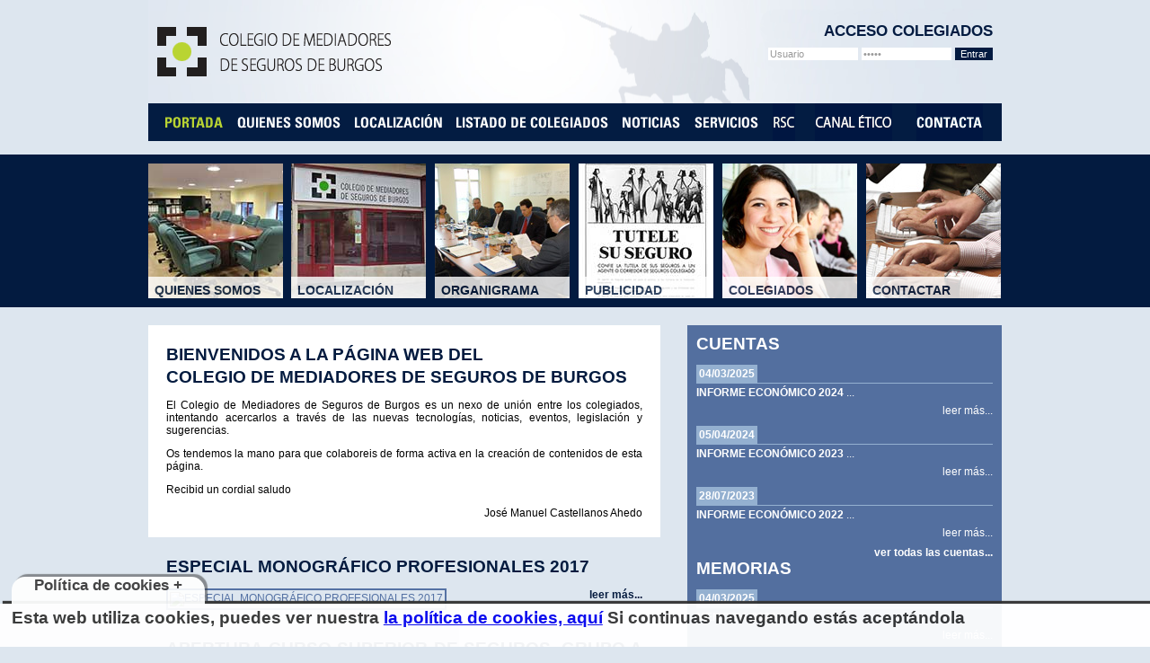

--- FILE ---
content_type: text/html; charset=UTF-8
request_url: https://mediadoresdesegurosdeburgos.com/
body_size: 5193
content:

<html>
<!DOCTYPE html PUBLIC "-//W3C//DTD XHTML 1.0 Transitional//EN" "http://www.w3.org/TR/xhtml1/DTD/xhtml1-transitional.dtd">
<html xmlns="http://www.w3.org/1999/xhtml">
<head>
<meta http-equiv="Content-Type" content="text/html; charset=UTF-8" />
<title>Colegio de Mediadores de Seguros de Burgos</title>
<meta name="description" content="" />
<meta name="keywords" content="" />
<meta name="robots" content="index,follow" />
<meta name="ROBOTS" content="NOODP" />
<meta name="author" content="Difadi.com - http://www.difadi.com" />
<link href="css/estilo.css" type="text/css" rel="stylesheet" media="screen" />
<link href="favicon.ico" rel="shortcut icon" />
<script type="text/javascript" src="js/jquery.min.js"></script>
<script type='text/javascript' src='js/jquery.cross-slide.js'></script>
<!--[if lt IE 7.]>
<script defer type="text/javascript" src="js/pngfix.js"></script>
<![endif]-->
<script type="text/javascript">
	$(document).ready(function(){
		//Desplegador de banners de la cabecera
		$('.boxgrid.caption').hover(function(){
			$(".cover", this).stop().animate({top:'108px'},{queue:false,duration:160});
		}, function() {
			$(".cover", this).stop().animate({top:'126px'},{queue:false,duration:160});
		});
	});
</script>
<script type="text/javascript">
function controlcookies() {
         // si variable no existe se crea (al clicar en Aceptar)
    localStorage.controlcookie = (localStorage.controlcookie || 0);

    localStorage.controlcookie++; // incrementamos cuenta de la cookie
    cookie1.style.display='none'; // Esconde la pol�tica de cookies
}

</script>
</head>
<body>
	<div id="Cabecera">
				<div id="CabeceraContenido">
			<div id="CabeceraIzquierda" class="textos">
				<a href="index.php" class="textos"><img src="imagenes/logotipo-cabecera.png" alt="Colegio de Mediadores de Seguros de Burgos" border="0" /></a>
			</div>
			<div id="CabeceraDerecha">
				<h2 style="color:#031b41; padding-bottom:5px;">ACCESO COLEGIADOS</h2>
				<!--<form action='acceso-privado.php' method='post' name='formulario' id='formulario'>-->
				<form action='acceso-privado.php' method='post' name='formulario' id='formulario'>
					<input name="usuario" type="text" value="Usuario" onfocus="javascript:this.value=this.value='';" style="color:#999; font-family:Verdana, Arial, Helvetica, sans-serif; font-size:11px; border:0px; width:100px;" />
					<input name="clave" type="password" value="clave" onfocus="javascript:this.value=this.value='';" style="color:#999; font-family:Verdana, Arial, Helvetica, sans-serif; font-size:11px; border:0px; width:100px;" />
					<input name="entrar" value="Entrar" type="submit" style="background-color:#031b41; color:#ffffff; font-family:Verdana, Arial, Helvetica, sans-serif; font-size:11px; border:0px;" />
				</form>
								<!--<a href="#" class="textosazulmedio" style="font-size:11px;">&iquest;Ha olvidado su contrase&ntilde;a?</a>-->
			</div>
		</div>
	</div>

	<div id="Menu">
		    	<a href="index.php" id='portadaActivo'>portada</a>
		<a href="quienes-somos.php" id='quienes-somos'>quienes-somos</a>
		<a href="localizacion.php" id='localizacion'>localizacion</a>
		<a href="listado-colegiados.php" id='listado-colegiados'>listado-colegiados</a>
		<a href="noticias.php" id='noticias'>noticias</a>
		<a href="servicios.php" id='servicios'>servicios</a>
		<a href="rsc.php" id='rsc'>rsc</a>
		<a href="https://mediadoressegurosburgos-canaletico.appcore.es/" target="_blank" id='canal'>canal ético </a>
		<a href="contacta-con-nosotros.php" id='contactar'>contacta con nosotros</a>
	</div>
	
	<div id="Banners">
				<div id="BannersContenido" class="textos">
			<div class="boxgrid caption">
				<a href="quienes-somos.php"><img src="imagenes/banners/quienes-somos.jpg" border="0"/></a>
				<div class="cover boxcaption" style="padding:7px;">
					<a href="quienes-somos.php" class="textosazul"><h2 style="font-size:14px; color:#031b3f;">QUIENES SOMOS</h2>
					Mediadores de Seguros.</a>
				</div>
			</div>
			<div class="boxgrid caption" style="margin-right:10px;">
				<a href="localizacion.php"><img src="imagenes/banners/localizacion.jpg" border="0"/></a>
				<div class="cover boxcaption" style="padding:7px;">
					<a href="localizacion.php" class="textosazul"><h2 style="font-size:14px; color:#031b3f;">LOCALIZACI&Oacute;N</h2>
					Donde estamos.</a>
				</div>
			</div>
			<div class="boxgrid caption" style="margin-right:10px;">
				<a href="organigrama.php"><img src="imagenes/banners/organigrama.jpg" border="0"/></a>
				<div class="cover boxcaption" style="padding:7px;">
					<a href="organigrama.php" class="textosazul"><h2 style="font-size:14px; color:#031b3f;">ORGANIGRAMA</h2>
					Organigrama del colegio.</a>
				</div>
			</div>
			<div class="boxgrid caption" style="margin-right:10px;">
				<a href="campanas-publicitarias.php"><img src="imagenes/banners/publicidad.jpg" border="0"/></a>
				<div class="cover boxcaption" style="padding:7px;">
					<a href="campanas-publicitarias.php" class="textosazul"><h2 style="font-size:14px; color:#031b3f;">PUBLICIDAD</h2>
					Campa&ntilde;as publicitarias.</a>
				</div>
			</div>
			<div class="boxgrid caption" style="margin-right:10px;">
				<a href="listado-colegiados.php"><img src="imagenes/banners/colegiados.jpg" border="0"/></a>
				<div class="cover boxcaption" style="padding:7px;">
					<a href="listado-colegiados.php" class="textosazul"><h2 style="font-size:14px; color:#031b3f;">COLEGIADOS</h2>
					Listado de Colegiados.</a>
				</div>
			</div>
			<div class="boxgrid caption" style="margin-right:0px;">
				<a href="contacta-con-nosotros.php"><img src="imagenes/banners/contactar.jpg" border="0"/></a>
				<div class="cover boxcaption" style="padding:7px;">
					<a href="contacta-con-nosotros.php" class="textosazul"><h2 style="font-size:14px; color:#031b3f;">CONTACTAR</h2>
					Nosotros te ayudamos.</a>
				</div>
			</div>
		</div>	</div>
	
<div id="CuerpoSuperior">
	<div id="CuerpoSuperiorContenido" class="textos">
		<div style="width:570px; position:relative; float:left;">
			<div style="padding:20px; background-color:#FFFFFF; text-align:justify;">
				<h1 style="line-height:25px;">BIENVENIDOS A LA PÁGINA WEB DEL<br />COLEGIO DE MEDIADORES DE SEGUROS DE BURGOS</h1>
				<p>El Colegio de Mediadores de Seguros de Burgos es un nexo de uni&oacute;n entre los colegiados, intentando acercarlos a trav&eacute;s de las nuevas tecnolog&iacute;as, noticias, eventos, legislaci&oacute;n y sugerencias.</p>
				<p>Os tendemos la mano para que colaboreis de forma activa en la creaci&oacute;n de contenidos de esta p&aacute;gina.</p>
				<p>Recibid un cordial saludo</p>

 <div style="text-align:right;">Jos&eacute; Manuel Castellanos Ahedo</div>
			</div>
   <div style="display:table;">
				<div style='padding:20px; text-align:justify; margin-bottom:0px; min-height:40px;'>
							<h1 style='line-height:25px;'>ESPECIAL MONOGRÁFICO PROFESIONALES 2017</h1>
							<p class='textosazulmedio'><img src='redimensionar-imagen.php?imagen=&dimensiones=170' alt='ESPECIAL MONOGRÁFICO PROFESIONALES 2017' align='left' class='imagenes' style='margin-right:10px;' /></p>
							<p></p>
							<div style='text-align:right;'><a href='noticias.php?ampliar_noticia=30' class='textosazul'><strong>leer m&aacute;s...</strong></a></div>
						</div><div style='padding:20px; text-align:justify; margin-bottom:0px; min-height:40px;'>
							<h1 style='line-height:25px;'>APERTURA CURSO SUPERIOR DE SEGUROS, GRUPO A Y B - 2016-2017</h1>
							<p class='textosazulmedio'><img src='redimensionar-imagen.php?imagen=&dimensiones=170' alt='APERTURA CURSO SUPERIOR DE SEGUROS, GRUPO A Y B - 2016-2017' align='left' class='imagenes' style='margin-right:10px;' /></p>
							<p><p>Estimado/a compa&ntilde;ero/a:</p>
<p>&nbsp;&nbsp;&nbsp;&nbsp;&nbsp;&nbsp;&nbsp;&nbsp;&nbsp;&nbsp;&nbsp;&nbsp;&nbsp;&nbsp;&nbsp;&nbsp;&nbsp;&nbsp;&nbsp; Se pone en conocimiento de los interesados, la  apertura de matr&iacute;cula del Curso Superior de Seguros&nbsp; 2016-2017.</p>
<p>&nbsp;&nbsp</p>
							<div style='text-align:right;'><a href='noticias.php?ampliar_noticia=29' class='textosazul'><strong>leer m&aacute;s...</strong></a></div>
						</div>            <div style="text-align:right;"><a href="noticias.php" class="textosazul"><strong>ver todas las noticias...</strong></a></div>
            </div>
			<div style="background-color:#bbd51a; padding:20px; margin-top:10px;">
				<h1 style="color:#ffffff; padding-bottom:10px;">ÚLTIMOS VIDEOS...</h1>
			        
				<div style='padding:5px 0;'>
							<div style='border-bottom:1px solid #58650d; padding-bottom:3px;' class='textosblanco'><span style='background-color:#58650d; font-weight:bold; padding:3px;'>11/06/2015</span></div>
							<div style='padding:5px 0px;'><a href='últimos-videos.php?ampliar_noticia=19' class='textosverde'><strong>CAMINO INTEGRACIÓN</strong> ...</a></div>
							<div style='padding:5px 0px; text-align:right;'><a href='últimos-videos.php?ampliar_noticia=19' class='textosverde'>leer más...</a></div>
						</div><div style='padding:5px 0;'>
							<div style='border-bottom:1px solid #58650d; padding-bottom:3px;' class='textosblanco'><span style='background-color:#58650d; font-weight:bold; padding:3px;'>08/04/2015</span></div>
							<div style='padding:5px 0px;'><a href='últimos-videos.php?ampliar_noticia=18' class='textosverde'><strong>50 ANIVERSARIO CONSEJO GENERAL INTERNACIONALIZACIÓN</strong> ...</a></div>
							<div style='padding:5px 0px; text-align:right;'><a href='últimos-videos.php?ampliar_noticia=18' class='textosverde'>leer más...</a></div>
						</div><div style='padding:5px 0;'>
							<div style='border-bottom:1px solid #58650d; padding-bottom:3px;' class='textosblanco'><span style='background-color:#58650d; font-weight:bold; padding:3px;'>18/03/2015</span></div>
							<div style='padding:5px 0px;'><a href='últimos-videos.php?ampliar_noticia=16' class='textosverde'><strong>50 ANIVERSARIO DEL CONSEJO GENERAL</strong> ...</a></div>
							<div style='padding:5px 0px; text-align:right;'><a href='últimos-videos.php?ampliar_noticia=16' class='textosverde'>leer más...</a></div>
						</div>				<div style="text-align:right;"><a href="últimos-videos.php" class="textosverde"><strong>ver todos los videos...</strong></a></div>
			</div>


			
     </div>
           <div style="width:350px; position:relative; float:right">
           <div style="background-color:#536f9f; padding:10px;">
    <h1 style="color:#ffffff; padding-bottom:10px;">CUENTAS</h1>
				<div style='padding:5px 0;'>
							<div style='border-bottom:1px solid #94b0d0; padding-bottom:3px;' class='textosblanco'><span style='background-color:#94b0d0; font-weight:bold; padding:3px;'>04/03/2025</span></div>
							<div style='padding:3px 0px;'><a href='cuentas.php?ampliar_cuenta=33' class='textosblanco'><strong>INFORME ECONÓMICO 2024</strong> ...</a></div>
							<div style='padding:3px 0px; text-align:right;'><a href='cuentas.php?ampliar_cuenta=33' class='textosblanco'>leer más...</a></div>
						</div><div style='padding:5px 0;'>
							<div style='border-bottom:1px solid #94b0d0; padding-bottom:3px;' class='textosblanco'><span style='background-color:#94b0d0; font-weight:bold; padding:3px;'>05/04/2024</span></div>
							<div style='padding:3px 0px;'><a href='cuentas.php?ampliar_cuenta=31' class='textosblanco'><strong>INFORME ECONÓMICO 2023</strong> ...</a></div>
							<div style='padding:3px 0px; text-align:right;'><a href='cuentas.php?ampliar_cuenta=31' class='textosblanco'>leer más...</a></div>
						</div><div style='padding:5px 0;'>
							<div style='border-bottom:1px solid #94b0d0; padding-bottom:3px;' class='textosblanco'><span style='background-color:#94b0d0; font-weight:bold; padding:3px;'>28/07/2023</span></div>
							<div style='padding:3px 0px;'><a href='cuentas.php?ampliar_cuenta=30' class='textosblanco'><strong>INFORME ECONÓMICO 2022</strong> ...</a></div>
							<div style='padding:3px 0px; text-align:right;'><a href='cuentas.php?ampliar_cuenta=30' class='textosblanco'>leer más...</a></div>
						</div>				<div style="text-align:right;"><a href="cuentas.php" class="textosblanco"><strong>ver todas las cuentas...</strong></a></div>

                <h1 style="color:#ffffff; padding-bottom:10px;">MEMORIAS</h1>
				<div style='padding:5px 0;'>
							<div style='border-bottom:1px solid #94b0d0; padding-bottom:3px;' class='textosblanco'><span style='background-color:#94b0d0; font-weight:bold; padding:3px;'>04/03/2025</span></div>
							<div style='padding:3px 0px;'><a href='memorias.php?ampliar_memoria=34' class='textosblanco'><strong>MEMORIA 2024</strong> ...</a></div>
							<div style='padding:3px 0px; text-align:right;'><a href='memorias.php?ampliar_memoria=34' class='textosblanco'>leer más...</a></div>
						</div><div style='padding:5px 0;'>
							<div style='border-bottom:1px solid #94b0d0; padding-bottom:3px;' class='textosblanco'><span style='background-color:#94b0d0; font-weight:bold; padding:3px;'>05/04/2024</span></div>
							<div style='padding:3px 0px;'><a href='memorias.php?ampliar_memoria=32' class='textosblanco'><strong>MEMORIA 2023</strong> ...</a></div>
							<div style='padding:3px 0px; text-align:right;'><a href='memorias.php?ampliar_memoria=32' class='textosblanco'>leer más...</a></div>
						</div><div style='padding:5px 0;'>
							<div style='border-bottom:1px solid #94b0d0; padding-bottom:3px;' class='textosblanco'><span style='background-color:#94b0d0; font-weight:bold; padding:3px;'>28/07/2023</span></div>
							<div style='padding:3px 0px;'><a href='memorias.php?ampliar_memoria=31' class='textosblanco'><strong>MEMORIA 2022</strong> ...</a></div>
							<div style='padding:3px 0px; text-align:right;'><a href='memorias.php?ampliar_memoria=31' class='textosblanco'>leer más...</a></div>
						</div>				<div style="text-align:right;"><a href="memorias.php" class="textosblanco"><strong>ver todas las memorias...</strong></a></div>
                </div>
            <div style="background-color:#031b3f
            ; padding:10px;">
				<h1 style="color:#ffffff; padding-bottom:10px;">NOTICIAS</h1>
				<div style='padding:5px 0;'>
							<div style='border-bottom:1px solid #94b0d0; padding-bottom:3px;' class='textosblanco'><span style='background-color:#94b0d0; font-weight:bold; padding:3px;'>25/05/2017</span></div>
							<div style='padding:3px 0px;'><a href='noticias.php?ampliar_noticia=30' class='textosblanco'><strong>ESPECIAL MONOGRÁFICO PROFESIONALES 2017</strong> ...</a></div>
							<div style='padding:3px 0px; text-align:right;'><a href='noticias.php?ampliar_noticia=30' class='textosblanco'>leer más...</a></div>
						</div><div style='padding:5px 0;'>
							<div style='border-bottom:1px solid #94b0d0; padding-bottom:3px;' class='textosblanco'><span style='background-color:#94b0d0; font-weight:bold; padding:3px;'>02/09/2016</span></div>
							<div style='padding:3px 0px;'><a href='noticias.php?ampliar_noticia=29' class='textosblanco'><strong>APERTURA CURSO SUPERIOR DE SEGUROS, GRUPO A Y B - 2016-2017</strong> ...</a></div>
							<div style='padding:3px 0px; text-align:right;'><a href='noticias.php?ampliar_noticia=29' class='textosblanco'>leer más...</a></div>
						</div><div style='padding:5px 0;'>
							<div style='border-bottom:1px solid #94b0d0; padding-bottom:3px;' class='textosblanco'><span style='background-color:#94b0d0; font-weight:bold; padding:3px;'>26/05/2016</span></div>
							<div style='padding:3px 0px;'><a href='noticias.php?ampliar_noticia=26' class='textosblanco'><strong>ESPECIAL SEGUROS 2016</strong> ...</a></div>
							<div style='padding:3px 0px; text-align:right;'><a href='noticias.php?ampliar_noticia=26' class='textosblanco'>leer más...</a></div>
						</div>				<div style="text-align:right;"><a href="noticias.php" class="textosblanco"><strong>ver todas las noticias...</strong></a></div>
			</div>
			
   <div style="height:89px; margin-top:20px;"><a href="https://www.youtube.com/user/boletindelmediador/videos" class="textosblanco" target="_blank"><img src="imagenes/medianews_canal.png" alt="Medianews" align="right" border="0" /></a></div>


			
			<div style="background-color:#031b3f; padding:20px;">
				<h1 style="color:#ffffff; padding-bottom:10px;">EVENTOS</h1>
								<div style="text-align:right;"><a href="eventos.php" class="textosblanco"><strong>ver todos los eventos...</strong></a></div>
			</div>

			<div style="background-color:#536f9f; padding:20px; margin-top:20px;">
				<h1 style="color:#ffffff; padding-bottom:10px;">VENTANILLA ÚNICA</h1>
				<div style="height:50px;"><a href="http://www.mediadoresdeseguros.com/cms/atencion-al-cliente" class="textosblanco" target="_blank"><img src="imagenes/icono-ventanilla-unica.png" alt="Ventanilla Única" align="right" border="0" />Acceda desde aquí al servicio de atención a <strong>colegiados y usuarios</strong>.</a></div>
			</div>

			<div style="background-color:#031b3f; padding:20px; margin-top:20px;">
				<h1 style="color:#ffffff; padding-bottom:10px;">SOLICITUD DE COLEGIACIÓN</h1>
				<div style="height:50px;"><a href="http://www.mediadoresdeseguros.com/cms/solicitud-colegiacion" class="textosblanco" target="_blank"><img src="imagenes/icono-solicitud-informacion.png" alt="Ventanilla Única" align="right" border="0" />Para conocer como colegiarte sigue este enlace para <strong>ampliar la información</strong>.</a></div>
			</div>

		</div>
	</div>
</div>

	
	<div id="Creditos">
			<div id="CreditosContenido">
		<div id="CreditosIzquierda" class="textosblanco">
			<a href="index.php" class="textosblanco">Portada</a> &middot; 
			<a href="quienes-somos.php" class="textosblanco">Quienes somos</a> &middot; 
			<a href="localizacion.php" class="textosblanco">Localizaci&oacute;n</a> &middot; 
			<a href="listado-colegiados.php" class="textosblanco">Listado de Colegiados</a> &middot; 
			<a href="noticias.php" class="textosblanco">Noticias</a> &middot; 
			<a href="servicios.php" class="textosblanco">Servicios</a> &middot; 
			<a href="contacta-con-nosotros.php" class="textosblanco">Contactar</a> &middot; 
			<a target="_blank" href="https://rdasystem.net/docs/Politica de Privacidad.pdf" class="textosblanco">Política de Privacidad</a>
			<br />
			<span class="textosazulclaro">Copyright 2010 &copy; <strong>Colegio de Mediadores de Seguros de Burgos &middot; 	<a target="_blank" href="https://rdasystem.net/docs/Aviso legal.pdf" class="textosblanco">Aviso Legal</a></span></div>
		<div id="CreditosDerecha"><a title="RDAsistemas inform&aacute;tica integral " href="http://www.rdasistemas.es" target="_blank"><img src="imagenes/RDA_Logo-icon_Neg.png" alt="RDAsistemas" align="right" border="0" /></a></div>
	</div>
	</div>
<!--C�digo HTML de la pol�tica de cookies -->

    <!--La URL incluida es la parte que se ha de modificar -->

    <div class="cookiesms" id="cookie1">
    Esta web utiliza cookies, puedes ver nuestra  <a target="_blank" href="https://rdasystem.net/docs/Politica de cookies.pdf">la pol&iacute;tica de cookies, aqu&iacute;</a>
    Si continuas navegando est&aacute;s acept&aacute;ndola
   
    <div  class="cookies2" onmouseover="document.getElementById('cookie1').style.bottom = '0px';">Pol&iacute;tica de cookies + </div>
    </div>
    <script type="text/javascript">
    if (localStorage.controlcookie>0){
    document.getElementById('cookie1').style.bottom = '-50px';
    }
    </script>

    <!-- Fin del c�digo de cookies --->
</body>
</html>
</html>


--- FILE ---
content_type: text/css
request_url: https://mediadoresdesegurosdeburgos.com/css/estilo.css
body_size: 1904
content:
/* CSS GENERAL */
body {
	background:#dde6ef;
	margin:0px;
}



/* CSS CABECERAS */
h1 {
	color: #031b3f;
	font-family: Helvetica, Tahoma, Verdana, Arial, Helvetica, sans-serif;
	font-size: 19px;
	padding:0px;
	margin: 0px;
}
h2 {
	color: #ffffff;
	font-family: Helvetica, Tahoma, Verdana, Arial, Helvetica, sans-serif;
	font-size: 17px;
	padding:0px;
	margin: 0px;
}

 #cookiesms1:target {
    display: none;
}
.cookiesms{
	width:100%;
	height:43px;
	margin:0 auto;
	padding-left:1%;
        padding-top:5px;
        font-size: 1.2em;
	clear:both;
        font-weight: strong;
font-family: Tahoma, Verdana, Arial, Helvetica, sans-serif;
color: #333;
bottom:0px;
position:fixed;
left: 0px;
background-color: #FFF;
opacity:0.95;
filter:alpha(opacity=70); /* For IE8 and earlier */
transition: bottom 1s;
-webkit-transition:bottom 1s; /* Safari */
-webkit-box-shadow: 3px -3px 1px rgba(50, 50, 50, 0.56);
-moz-box-shadow:    3px -3px 1px rgba(50, 50, 50, 0.56);
box-shadow:         3px -3px 1px rgba(50, 50, 50, 50);
z-index:999999999;
}

.cookiesms:hover{
bottom:0px;
}
.cookies2{
background-color: #FFF;
display:inline;
opacity:0.95;
filter:alpha(opacity=95);
position:absolute;
left:1%;
top:-30px;
font-family: Tahoma, Verdana, Arial, Helvetica, sans-serif;
font-size:17px;
height:30px;
padding-left:25px;
padding-right:25px;
-webkit-border-top-right-radius: 15px;
-webkit-border-top-left-radius: 15px;
-moz-border-radius-topright: 15px;
-moz-border-radius-topleft: 15px;
border-top-right-radius: 15px;
border-top-left-radius: 15px;
-webkit-box-shadow: 3px -3px 1px rgba(50, 50, 50, 0.56);
-moz-box-shadow:    3px -3px 1px rgba(50, 50, 50, 0.56);
box-shadow:         3px -3px 1px rgba(50, 50, 50, 0.56);
}

/* Fin del CSS para cookies */
#barraaceptacion {
    display:none;
    position:fixed;
    left:0px;
    right:0px;
    bottom:0px;
    padding-bottom:60px;
    width:100%;
    text-align:center;
    min-height:40px;
    background: rgba(255, 255, 255, 100);
    color:#000;
    z-index:99999;
}

.inner {
    width:100%;
    position:absolute;
    padding-left:5px;
    font-family:verdana;
    font-size:20px;
    top:30%;
}

.inner a.ok {
    padding:8px;
    color:#00cc33;
    text-decoration:none;
}

.inner a.info {
    padding-left:5px;
    text-decoration:none;
    color:#faff00;
}



/* CSS CAPAS */
#Cabecera {
	margin:0 auto;
	width:950px;
	background:url(../imagenes/fondo-cabecera.png) center no-repeat;
}

#CabeceraContenido {
	display:table;
}

#CabeceraIzquierda {
	position:relative;
	float:left;
	width:455px;
	padding:30px 10px;
}

#CabeceraDerecha {
	position:relative;
	float:right;
	width:455px;
	text-align:right;
	padding:25px 10px;
}

#Menu {
	margin:0 auto;
	padding:0px;
	width:950px;
	height:42px;
	background:#031c42 url(../imagenes/fondo-menu-superior.png) repeat-x;
}

#Banners {
	margin:0 auto;
	background:#031b40;
}

#BannersContenido {
	width:950px;
	height:150px;
	margin:15px auto;
	padding:10px 0px;
}

#CuerpoSuperior {
	width:100%;
	margin:20px 0;
}

#CuerpoSuperiorContenido {
	margin:0 auto;
	width:950px;
	display:table;
}

#CuerpoInferior {
	width:100%;
	background:#5572a4;
}

#CuerpoInferiorContenido {
	margin:0 auto;
	width:950px;
	display:table;
}


#Creditos {
	margin:0 auto;
	background:#031b40;
}

#CreditosContenido {
	width:950px;
	margin:0px auto;
	padding:15px 0px;
	display:table;
	line-height:20px;
}

#CreditosIzquierda {
	position:relative;
	float:left;
	margin:0 auto;
	width:760px;
	padding:10px;
	padding-left:0px;
}

#CreditosDerecha {
	position:relative;
	float:right;
	width:150px;
	text-align:right;
	margin:0 auto;
	padding:10px;
	padding-right:0px;
}



/* CAPAS GENERALES */
.capaDosIzquierda {
	position:relative;
	float:left;
	width:50%;
}
.capaDosDerecha {
	position:relative;
	float:right;
	width:50%;
}

.capaTresIzquierda {
	position:relative;
	float:left;
	width:33%;
}
.capaTresCentral {
	position:relative;
	float:left;
	width:33%;
}
.capaTresDerecha {
	position:relative;
	float:right;
	width:33%;
}



/* CSS FUENTES */
.textosmini {
	color: #000000;
	font-family: Tahoma, Verdana, Arial, Helvetica, sans-serif;
	font-size: 11px;
}
A.textosmini {
	text-decoration: none;
}
A.textosmini:hover {
	color: #aac8fb;
	text-decoration: none;
}

.textos {
	color: #000000;
	font-family: Tahoma, Verdana, Arial, Helvetica, sans-serif;
	font-size: 12px;
}
A.textos {
	text-decoration: none;
}
A.textos:hover {
	color: #aac8fb;
	text-decoration: none;
}

.textosblanco {
	color: #ffffff;
	font-family: Tahoma, Verdana, Arial, Helvetica, sans-serif;
	font-size: 12px;
}
A.textosblanco {
	text-decoration: none;
}
A.textosblanco:hover {
	color: #aac8fb;
	text-decoration: none;
}

.textosverde {
	color: #58650d;
	font-family: Tahoma, Verdana, Arial, Helvetica, sans-serif;
	font-size: 12px;
}
A.textosverde {
	text-decoration: none;
}
A.textosverde:hover {
	color: #ffffff;
	text-decoration: none;
}

.textosazul {
	color: #031a3e;
	font-family: Tahoma, Verdana, Arial, Helvetica, sans-serif;
	font-size: 12px;
}
A.textosazul {
	text-decoration: none;
}
A.textosazul:hover {
	color: #000000;
	text-decoration: none;
}

.textosazulmedio {
	color: #5572a4;
	font-family: Tahoma, Verdana, Arial, Helvetica, sans-serif;
	font-size: 12px;
}
A.textosazulmedio {
	text-decoration: none;
}
A.textosazulmedio:hover {
	color: #000000;
	text-decoration: none;
}

.textosazulclaro {
	color: #a7caf3;
	font-family: Tahoma, Verdana, Arial, Helvetica, sans-serif;
	font-size: 12px;
}
A.textosazulclaro {
	text-decoration: none;
}
A.textosazulclaro:hover {
	color: #000000;
	text-decoration: none;
}

.textoeventosportada {
	color: #a7caf3;
	font-family: Tahoma, Verdana, Arial, Helvetica, sans-serif;
	font-size: 12px;
}
A.textoeventosportada {
	text-decoration: none;
}
A.textoeventosportada:hover {
	color: #ffffff;
	text-decoration: none;
}

.destacadosrojo {
	color: #e3151d;
	font-family: Tahoma, Verdana, Arial, Helvetica, sans-serif;
	font-size: 12px;
}
A.destacadosrojo {
	text-decoration: none;
}
A.destacadosrojo:hover {
	color: #e3151d;
	text-decoration: none;
}

.titulosnegros {
	color: #000000;
	font-family: Helvetica, Tahoma, Verdana, Arial, Helvetica, sans-serif;
	font-size: 16px;
}
A.titulosnegros {
	text-decoration: none;
}
A.titulosnegros:hover {
	color: #e3151d;
	text-decoration: none;
}

.difadi {
	color: #ffffff;
	font-family: Tahoma, Verdana, Arial, Helvetica, sans-serif;
	font-size: 11px;
}
A.difadi {
	text-decoration: none;
}

A.difadi:hover {
	color: #aac8fb;
	text-decoration: underline;
}


.imagenes {
	padding:2px;
	border:2px solid #5572a4;
}



/* CSS MENU */

/* Bot�n PORTADA */
a#portada {
    display:block;
    text-indent:-9999em;
    width:64px;
    height:42px;
    background:url(../imagenes/menu/portada.png) top left no-repeat;
	float:left;
	margin:0 8px;
	margin-left:19px;
}
a#portada:hover {
    background-position:0 -42px;
}
a#portadaActivo {
    display:block;
    text-indent:-9999em;
    width:64px;
    height:42px;
    background:url(../imagenes/menu/portada.png) top left no-repeat;
	float:left;
	margin:0 8px;
	margin-left:19px;
    background-position:0 -42px;
}

/* Bot�n QUIENES SOMOS */
a#quienes-somos {
    display:block;
    text-indent:-9999em;
    width:115px;
    height:42px;
    background:url(../imagenes/menu/quienes-somos.png) top left no-repeat;
	float:left;
	margin:0 8px;
}
a#quienes-somos:hover {
    background-position:0 -42px;
}
a#quienes-somosActivo {
    display:block;
    text-indent:-9999em;
    width:115px;
    height:42px;
    background:url(../imagenes/menu/quienes-somos.png) top left no-repeat;
	float:left;
	margin:0 8px;
    background-position:0 -42px;
}

/* Bot�n LOCALIZACI�N */
a#localizacion {
    display:block;
    text-indent:-9999em;
    width:97px;
    height:42px;
    background:url(../imagenes/menu/localizacion.png) top left no-repeat;
	float:left;
	margin:0 8px;
}
a#localizacion:hover {
    background-position:0 -42px;
}
a#localizacionActivo {
    display:block;
    text-indent:-9999em;
    width:97px;
    height:42px;
    background:url(../imagenes/menu/localizacion.png) top left no-repeat;
	float:left;
	margin:0 8px;
    background-position:0 -42px;
}
/* Bot�n CANAL*/
a#canal {
    display:block;
    text-indent:-9999em;
    width:97px;
    height:42px;
    background:url(../imagenes/menu/canal.png) top left no-repeat;
	float:left;
	margin:0 8px;
}
a#canal:hover {
    background-position:0 -42px;
}
a#canalActivo {
    display:block;
    text-indent:-9999em;
    width:97px;
    height:42px;
    background:url(../imagenes/menu/canal.png) top left no-repeat;
	float:left;
	margin:0 8px;
    background-position:0 -42px;
}

/* Bot�n LISTADO DE COLEGIADOS */
a#listado-colegiados {
    display:block;
    text-indent:-9999em;
    width:169px;
    height:42px;
    background:url(../imagenes/menu/listado-colegiados.png) top left no-repeat;
	float:left;
	margin:0 8px;
}
a#listado-colegiados:hover {
    background-position:0 -42px;
}
a#listado-colegiadosActivo {
    display:block;
    text-indent:-9999em;
    width:169px;
    height:42px;
    background:url(../imagenes/menu/listado-colegiados.png) top left no-repeat;
	float:left;
	margin:0 8px;
    background-position:0 -42px;
}

/* Bot�n NOTICIAS */
a#noticias {
    display:block;
    text-indent:-9999em;
    width:64px;
    height:42px;
    background:url(../imagenes/menu/noticias.png) top left no-repeat;
	float:left;
	margin:0 8px;
}
a#noticias:hover {
    background-position:0 -42px;
}
a#noticiasActivo {
    display:block;
    text-indent:-9999em;
    width:64px;
    height:42px;
    background:url(../imagenes/menu/noticias.png) top left no-repeat;
	float:left;
	margin:0 8px;
    background-position:0 -42px;
}

/* Bot�n SERVICIOS */
a#servicios {
    display:block;
    text-indent:-9999em;
    width:71px;
    height:42px;
    background:url(../imagenes/menu/servicios.png) top left no-repeat;
	float:left;
	margin:0 8px;
}
a#servicios:hover {
    background-position:0 -42px;
}
a#serviciosActivo {
    display:block;
    text-indent:-9999em;
    width:71px;
    height:42px;
    background:url(../imagenes/menu/servicios.png) top left no-repeat;
	float:left;
	margin:0 8px;
    background-position:0 -42px;
}

/* Bot�n rsc*/
a#rsc {
    display:block;
    text-indent:-9999em;
    width:31px;
    height:42px;
    background:url(../imagenes/menu/rsc.png) top left no-repeat;
	float:left;
	margin:0 8px;
}
a#rsc:hover {
    background-position:0 -42px;
}
a#rscActivo {
    display:block;
    text-indent:-9999em;
    width:31px;
    height:42px;
    background:url(../imagenes/menu/rsc.png) top left no-repeat;
	float:left;
	margin:0 8px;
    background-position:0 -42px;
}
/* Bot�n CONTACTAR */
a#contactar {
    display:block;
    text-indent:-9999em;
    width:74px;
    height:42px;
    background:url(../imagenes/menu/contactar.png) top left no-repeat;
	float:left;
	margin:0 8px;
}
a#contactar:hover {
    background-position:0 -42px;
}
a#contactarActivo {
    display:block;
    text-indent:-9999em;
    width:74px;
    height:42px;
    background:url(../imagenes/menu/contactar.png) top left no-repeat;
	float:left;
	margin:0 8px;
    background-position:0 -42px;
}



/* BOTONES CABECERA MENU */
.boxgrid{ 
	width: 150px; 
	height: 150px; 
	float:left; 
	background:#ffffff; 
	overflow: hidden; 
	position: relative; 
	margin-right:9px;
}
.boxgrid img{ 
	position: absolute; 
	top: 0; 
	left: 0; 
	border: 0; 
}
				
.boxcaption{ 
	float: left; 
	position: absolute; 
	background: #fff; 
	height: 100px; 
	width: 100%; 
	opacity: .8; 
	/* For IE 5-7 */
	filter: progid:DXImageTransform.Microsoft.Alpha(Opacity=80);
	/* For IE 8 */
	-MS-filter: "progid:DXImageTransform.Microsoft.Alpha(Opacity=80)";
}
.captionfull .boxcaption {
	top: 140px;
	left: 0;
}
.caption .boxcaption {
	top: 126px;
	left: 0;
}



/* BOTONES CABECERA MENU PRIVADO */
.boxgrid_privado{ 
	width: 127px;
	height: 70px; 
	float:left; 
	background:#ffffff; 
	overflow: hidden; 
	position: relative; 
	margin-right:9px;
}
.boxgrid_privado img{ 
	position: absolute; 
	top: 0; 
	left: 0; 
	border: 0; 
}
				
.boxcaption_privado{ 
	float: left; 
	position: absolute; 
	background: #fff; 
	height: 100px; 
	width: 100%; 
	opacity: .8; 
	/* For IE 5-7 */
	filter: progid:DXImageTransform.Microsoft.Alpha(Opacity=80);
	/* For IE 8 */
	-MS-filter: "progid:DXImageTransform.Microsoft.Alpha(Opacity=80)";
}
.captionfull_privado .boxcaption_privado {
	top: 17px;
	left: 0;
}
.caption_privado .boxcaption_privado {
	top: 48px;
	left: 0;
}



/* ESTILOS PARA LA PAGINACI�N DE RESULTADOS */
div.navigation {
    background-color: #eee;
    border: 1px solid #ccc;
    margin: 2px auto;
    text-align: center;
    padding: 9px 5px;
    white-space: nowrap;
    font: 12px Geneva, Arial, Helvetica, sans-serif;
}
span.navthis {
    padding: 3px 8px;
    background-color: #eee;
    color: #006bb3;
    font-weight: bold;
    font-size: 13px;
}
a.nav {
    padding: 4px 6px;
    color: #888;
    text-decoration: none;
}
a.nav:hover {
    padding: 3px 6px;
    color: #000;
    background-color: #efbc75;
    border: 1px solid #006bb3;
}
